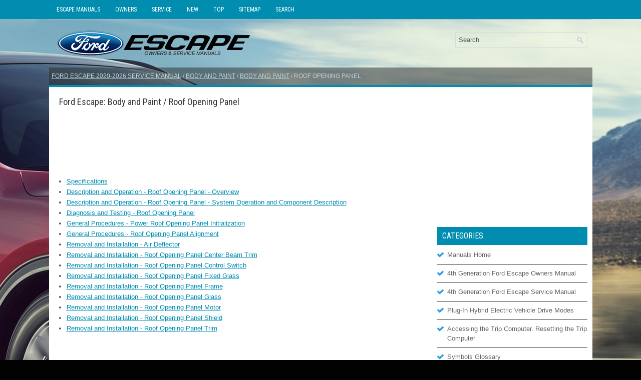

--- FILE ---
content_type: text/html
request_url: https://www.fordescape4.com/ford_escape_roof_opening_panel-3335.html
body_size: 3705
content:
<!DOCTYPE html PUBLIC "-//W3C//DTD XHTML 1.0 Transitional//EN" "http://www.w3.org/TR/xhtml1/DTD/xhtml1-transitional.dtd">
<html xmlns="http://www.w3.org/1999/xhtml" lang="en-US">

<head>
<meta charset="UTF-8">
<title>Ford Escape - Roof Opening Panel - Body and Paint</title>
<link rel="stylesheet" href="style.css" type="text/css">
<link rel="shortcut icon" href="favicon.ico" type="image/x-icon">
<meta name="viewport" content="width=device-width, initial-scale=1.0">
<link href="media-queries.css" rel="stylesheet" type="text/css">
<script async src="https://pagead2.googlesyndication.com/pagead/js/adsbygoogle.js?client=ca-pub-6167359939504699"
     crossorigin="anonymous"></script>
</head>

<body>
	<div class="escfor_menuintop">
		<ul>
			<ul>
			<li><a href="/">Escape Manuals</a></li>
			<li title="Ford Escape Owners Manual"><a href="/ford_escape_2020_owners_manual-1812.html">Owners</a></li>
			<li title="Ford Escape Service Manual"><a href="/ford_escape_2020_service_manual-2296.html">Service</a></li>
			<li><a href="/new.html">New</a></li>
			<li><a href="/top.html">Top</a></li>
			<li><a href="/sitemap.html">Sitemap</a></li>
			<li><a href="/search.php">Search</a></li>
			</ul>
	</div>
<div class="escfor_visible">

	<div class="escfor_placeintop">
			<div id="search" title="Type and hit enter">
			<form method="get" id="searchform" action="/search.php">
			<input value="Search" name="q" id="s" onblur="if (this.value == '')  {this.value = 'Search';}" onfocus="if (this.value == 'Search') {this.value = '';}" type="text">
			<input type="hidden" name="cx" value="" />
    		<input type="hidden" name="cof" value="FORID:11" />
    		<input type="hidden" name="ie" value="UTF-8" />
    		<input src="/images/search.png" style="border:0pt none; vertical-align: top; float:right" type="image">
			</form>
			</div>
		<a href="/">
		<img src="images/logo.png" alt="Ford Escape Manuals" title="DS 3 Manuals"></a>
		<div style="clear:both">
		</div>

	</div>
   <div class="escfor_placeaftertop">
   <div class="escfor_sub">
				<div style="text-decoration:none; margin-top:5px;"><a href="ford_escape_2020_service_manual-2296.html">Ford Escape 2020-2026 Service Manual</a> / <a href="ford_escape_body_and_paint-3162.html">Body and Paint</a> / <a href="ford_escape_body_and_paint-3163.html">Body and Paint</a> /  Roof Opening Panel</div></div>
		</div>

	<div class="escfor_placetxt">
		<div class="escfor_placeinleft">
			<h1>Ford Escape: Body and Paint / Roof Opening Panel</h1>
			<script async src="https://pagead2.googlesyndication.com/pagead/js/adsbygoogle.js?client=ca-pub-6167359939504699"
     crossorigin="anonymous"></script>
<!-- fordescape4.com top 120 adaptive -->
<ins class="adsbygoogle"
     style="display:block; height: 120px;"
     data-ad-client="ca-pub-6167359939504699"
     data-ad-slot="2706560366"></ins>
<script>
     (adsbygoogle = window.adsbygoogle || []).push({});
</script>
			<p><ul><li><a href="/ford_escape_specifications-3336.html">Specifications</a></li><li><a href="/ford_escape_description_and_operation_roof_opening_panel_overview-3337.html">Description and Operation - Roof Opening Panel - Overview</a></li><li><a href="/ford_escape_description_and_operation_roof_opening_panel_system_operation_and_component_description-3338.html">Description and Operation - Roof Opening Panel - System Operation and Component Description</a></li><li><a href="/ford_escape_diagnosis_and_testing_roof_opening_panel-3339.html">Diagnosis and Testing - Roof Opening Panel</a></li><li><a href="/ford_escape_general_procedures_power_roof_opening_panel_initialization-3340.html">General Procedures - Power Roof Opening Panel Initialization</a></li><li><a href="/ford_escape_general_procedures_roof_opening_panel_alignment-3341.html">General Procedures - Roof Opening Panel Alignment</a></li><li><a href="/ford_escape_removal_and_installation_air_deflector-3342.html">Removal and Installation - Air Deflector</a></li><li><a href="/ford_escape_removal_and_installation_roof_opening_panel_center_beam_trim-3343.html">Removal and Installation - Roof Opening Panel Center Beam Trim</a></li><li><a href="/ford_escape_removal_and_installation_roof_opening_panel_control_switch-3344.html">Removal and Installation - Roof Opening Panel Control Switch</a></li><li><a href="/ford_escape_removal_and_installation_roof_opening_panel_fixed_glass-3345.html">Removal and Installation - Roof Opening Panel Fixed Glass</a></li><li><a href="/ford_escape_removal_and_installation_roof_opening_panel_frame-3346.html">Removal and Installation - Roof Opening Panel Frame</a></li><li><a href="/ford_escape_removal_and_installation_roof_opening_panel_glass-3347.html">Removal and Installation - Roof Opening Panel Glass</a></li><li><a href="/ford_escape_removal_and_installation_roof_opening_panel_motor-3348.html">Removal and Installation - Roof Opening Panel Motor</a></li><li><a href="/ford_escape_removal_and_installation_roof_opening_panel_shield-3349.html">Removal and Installation - Roof Opening Panel Shield</a></li><li><a href="/ford_escape_removal_and_installation_roof_opening_panel_trim-3350.html">Removal and Installation - Roof Opening Panel Trim</a></li></ul></table></ul><div style="clear:both"></div><div align="center"><script async src="https://pagead2.googlesyndication.com/pagead/js/adsbygoogle.js?client=ca-pub-6167359939504699"
     crossorigin="anonymous"></script>
<!-- fordescape4.com bot adaptive -->
<ins class="adsbygoogle"
     style="display:block"
     data-ad-client="ca-pub-6167359939504699"
     data-ad-slot="8693384210"
     data-ad-format="auto"
     data-full-width-responsive="true"></ins>
<script>
     (adsbygoogle = window.adsbygoogle || []).push({});
</script></div>
<div style="width: calc(50% - 3px); margin-right:6px; float:left">
<h3 style="margin:5px 0"><a href="ford_escape_removal_and_installation_wiper_linkage_assembly-3334.html" style="text-decoration:none"><img src="images/previous.png" alt="" border="0" style="float:left; margin-right:3px;"><span>Removal and Installation - Wiper Linkage Assembly</span></a></h3>
   Removal
 NOTE: 
 Removal steps in this procedure may contain installation details.
 
 
 
 
 
 Remove the cowl panel grille.
 Refer to: Cowl Panel Grille (501-02 Front End Body Panels, Removal and Installation)...
   </p></div>
<div style="width: calc(50% - 3px); float:left">
<h3 style="margin:5px 0"><a href="ford_escape_specifications-3336.html" style="text-decoration:none"><img src="images/next.png" alt="" border="0" style="float:right; margin-left:3px;"><span>Specifications</span></a></h3>
   
 
 &nbsp;
 Specifications
 
 
 
 
 
 
 
 
 
 
 Item
 
 
 Specification
 
 
 
 
 
 
 Front sliding glass panel to front trim panel flushness
 
 
 0.066 ± 0...
   </p></div>
<div style="clear:both"></div><div style="margin-top:0px;">
   <h3 style="margin:5px 0 10px">Other information:</h3><h3><a href="ford_escape_removal_and_installation_drive_pinion_flange-2390.html"><span>Ford Escape 2020-2026 Service Manual: Removal and Installation - Drive Pinion Flange</span></a></h3><br>
   Special Tool(s) /
 General Equipment

 
 
 205-126
 (T78P-4851-A)
 Holding Fixture, Drive Pinion Flange
 
 
 
 205-233
 (T85T-4851-AH)
 Installer, Drive Pinion FlangeTKIT-1985-FH-1&nbsp;
 
 
 
 303-249Remover, Crankshaft Timing Pulley
 
 
 Transmission Jack
 
 
 Flat-Bladed Screwdriver
 
 
 Wooden Block
 

Materials

 
 Name
 Specification
 
 
 Motorcraft® Premium Long-Life GreaseXG-1-E1
 ESA-M1C..
   </p><h3><a href="ford_escape_removal_and_installation_accessory_drive_belt_idler_pulley-2604.html"><span>Ford Escape 2020-2026 Service Manual: Removal and Installation - Accessory Drive Belt Idler Pulley</span></a></h3><br>
   Removal
 
 
 
 
 Refer to: Accessory Drive Belt - Vehicles Built Up To: 1-October-2020 
(303-05A Accessory Drive - 1.5L EcoBoost (132kW/180PS) – I3 (Y1), 
Removal and Installation).
 

 
 
 
 
 
 
 Loosen the bolt and remove the accessory drive belt idler pulley.
 Torque: 
 18 lb.ft (25 Nm)
 
 

 
 
 
 
 
 
 
 
 
 
 Installation
 
 
 
 To install, reverse the removal procedure. 
		
 

 
 
 
 
 
..
   </p></div>
<script>
// <!--
document.write('<iframe src="counter.php?id=3335" width=0 height=0 marginwidth=0 marginheight=0 scrolling=no frameborder=0></iframe>');
// -->

</script>
<script type="text/javascript">
<!--
var _acic={dataProvider:10};(function(){var e=document.createElement("script");e.type="text/javascript";e.async=true;e.src="https://www.acint.net/aci.js";var t=document.getElementsByTagName("script")[0];t.parentNode.insertBefore(e,t)})()
//-->
</script></p>
		</div>
		<div class="escfor_placeinright">
			<div align="center" style="margin:5px 0 15px 0">
				<script async src="https://pagead2.googlesyndication.com/pagead/js/adsbygoogle.js?client=ca-pub-6167359939504699"
     crossorigin="anonymous"></script>
<!-- fordescape4.com side 300x250 -->
<ins class="adsbygoogle"
     style="display:inline-block;width:300px;height:250px"
     data-ad-client="ca-pub-6167359939504699"
     data-ad-slot="9814894192"></ins>
<script>
     (adsbygoogle = window.adsbygoogle || []).push({});
</script></div>
					<div class="escfor_sertop">

		</div>
		<h2>Categories</h2>
		<ul>
			<li><a href="/">Manuals Home</a></li>
			<li title="Ford Escape Owners Manual"><a href="/ford_escape_2020_owners_manual-1812.html">4th Generation Ford Escape Owners Manual</a></li>
			<li title="Ford Escape Service Manual"><a href="/ford_escape_2020_service_manual-2296.html">4th Generation Ford Escape Service Manual</a></li>
			<li><a href="/ford_escape_plug_in_hybrid_electric_vehicle_drive_modes-2070.html" title="Plug-In Hybrid Electric Vehicle Drive Modes">Plug-In Hybrid Electric Vehicle Drive Modes</a></li><li><a href="/ford_escape_accessing_the_trip_computer_resetting_the_trip_computer-1951.html" title="Accessing the Trip Computer. Resetting the Trip Computer">Accessing the Trip Computer. Resetting the Trip Computer</a></li><li><a href="/ford_escape_symbols_glossary-1814.html" title="Symbols Glossary">Symbols Glossary</a></li>
			<li><a href="/new.html">New on site</a></li>
			<li><a href="/top.html">Most important about car</a></li>
			</ul>
			
<h2 style="margin-top: 15px;"><a href="/ford_escape_sitting_in_the_correct_position-1968.html" style="color:white">Sitting in the Correct Position</a></h2>
<p><img border="0" alt="Ford Escape. Sitting in the Correct Position" src="images/books/1812/ford_escape_sitting_in_the_correct_position_309.jpg"></p>
<p>When you use them properly, the seat, 
head restraint, seatbelt and airbags will 
provide optimum protection in the event 
of a crash.</p>

<p align="right"><a href="/ford_escape_sitting_in_the_correct_position-1968.html">read more</a></p>
			<div align="center" style="margin:15px 0">
				<!--LiveInternet counter--><script type="text/javascript"><!--
document.write("<a href='//www.liveinternet.ru/click' "+
"target=_blank><img src='//counter.yadro.ru/hit?t24.1;r"+
escape(document.referrer)+((typeof(screen)=="undefined")?"":
";s"+screen.width+"*"+screen.height+"*"+(screen.colorDepth?
screen.colorDepth:screen.pixelDepth))+";u"+escape(document.URL)+
";"+Math.random()+
"' alt='' title='' "+
"border='0' width='88' height='15'><\/a>")
//--></script><!--/LiveInternet-->
<div style="margin-top:5px;">
<!--LiveInternet counter--><img id="licntB8C0" width="88" height="15" style="border:0"
src="[data-uri]"
alt=""/><script>(function(d,s){d.getElementById("licntB8C0").src=
"https://counter.yadro.ru/hit;aacar?t26.5;r"+escape(d.referrer)+
((typeof(s)=="undefined")?"":";s"+s.width+"*"+s.height+"*"+
(s.colorDepth?s.colorDepth:s.pixelDepth))+";u"+escape(d.URL)+
";h"+escape(d.title.substring(0,150))+";"+Math.random()})
(document,screen)</script><!--/LiveInternet-->
</div>
</div>
		</div>
		<div style="clear:both">
		</div>
	</div>
	<div class="escfor_endplace">Copyright © 2026 www.fordescape4.com</div>
</div>


</body>

</html>


--- FILE ---
content_type: text/html; charset=utf-8
request_url: https://www.google.com/recaptcha/api2/aframe
body_size: 265
content:
<!DOCTYPE HTML><html><head><meta http-equiv="content-type" content="text/html; charset=UTF-8"></head><body><script nonce="7Sv-i0gMOdt9u4fI1qMu-w">/** Anti-fraud and anti-abuse applications only. See google.com/recaptcha */ try{var clients={'sodar':'https://pagead2.googlesyndication.com/pagead/sodar?'};window.addEventListener("message",function(a){try{if(a.source===window.parent){var b=JSON.parse(a.data);var c=clients[b['id']];if(c){var d=document.createElement('img');d.src=c+b['params']+'&rc='+(localStorage.getItem("rc::a")?sessionStorage.getItem("rc::b"):"");window.document.body.appendChild(d);sessionStorage.setItem("rc::e",parseInt(sessionStorage.getItem("rc::e")||0)+1);localStorage.setItem("rc::h",'1769396449348');}}}catch(b){}});window.parent.postMessage("_grecaptcha_ready", "*");}catch(b){}</script></body></html>

--- FILE ---
content_type: text/css
request_url: https://www.fordescape4.com/style.css
body_size: 4317
content:
@import url('https://fonts.googleapis.com/css2?family=Roboto+Condensed&display=swap');
*
{
	border: 0;
	font-size: 100%;
	margin: 0;
	padding: 0;
	vertical-align: baseline;
}
body {
    margin-top: 0 !important;
    padding-top: 0 !important;
    background: #020202 url('images/background.jpg') center top no-repeat fixed;
    color: #4E4D4D;
    font-family: Arial, Helvetica, Sans-serif;
    font-size: 13px;
    line-height: 1.5;
}
a {
  color: #008db0;
  text-decoration: underline;
}

a:hover, a:focus {
  color: #00b5e2;
  text-decoration: none;
}

a:focus {
  outline: none;
}
.escfor_visible {
    width: 1085px;
    margin: 0 auto;
    border-top: 1px solid #BBBBBB;
    border-bottom: 1px solid #BBBBBB;
}
.escfor_menuintop {
    padding: 0;
    position: relative;
    height: 38px;
    background: #008db0;
    z-index: 400;
}
.escfor_menuintop ul {
    margin: 0;
    padding: 0;
    list-style: none;
        list-style-type: none;
    list-style-type: none;
    line-height: 1.0;
    width: 1085px;
    margin: 0 auto;
}
.escfor_menuintop ul li {
    float: left;
    position: relative;
}
.escfor_menuintop ul li a {
  color: #fff;
  padding: 13px 15px;
  text-decoration: none;
  font-family: 'Roboto Condensed', Sans-serif;
  font-size: 12px;
  text-transform: uppercase;
  font-weight: normal;
  display: block;
}

.escfor_menuintop ul li a:hover {
  color: #fff;
  outline: 0;
  background: #037d9b;
}
.escfor_placeaftertop {
    position: relative;
    height: auto;
    z-index: 300;
    background: rgb(45,45,45,0.5);
    border-bottom: 4px solid #008db0;
    padding: 5px;
    color: #ccc;
}

.escfor_placeintop {
    height: auto;
    padding: 16px 10px 16px;
    float:none;
}
.escfor_placetxt {
    padding: 10px;
    background: none;
    background: #FFF;
}
.escfor_placeinleft  {
    overflow: hidden;
    float: left;
    width: 730px;
    background: #FFF;
    padding:10px;
}
.escfor_placeinright {
    overflow: hidden;
    float: left;
    width: 300px;
    margin-left: 15px;
}
.escfor_placeinleft {	color:#555;
}
.escfor_placeinleft h1 {
	color: #333;
	margin: 0 0 10px 0;
	padding: 0;
	font-family: "Roboto Condensed", Sans-serif;
	font-size: 18px;
	line-height: 19px;
	font-weight: normal;
}
.escfor_placeinleft h2 {
    font-family: 'Roboto Condensed', sans-serif;
    font-size: 16px;
    line-height: 16px;
    font-weight: normal;
    margin-bottom:10px;;
    color: #880707;
}
.escfor_sub {
    color: #ccc;
    font-size: 12px;
    line-height: 15px;
    padding: 0 0 5px 0;
    text-transform: uppercase;
}
.escfor_sub a {	color: #bcd3da;
}
.escfor_placeinleft p {	margin: 10px 0;
}
.escfor_placeinleft li {
	margin: 2px 0;
}
.escfor_placeinleft ul, .escfor_placeinleft ol {
	margin: 10px 0  10px 15px;
}
/* Search
----------------------------*/

.escfor_sertop {
    margin: 15px 0;
}
#search {	float:right;	margin-top:10px;
	width:250px;
	max-width:250px;	float:right;
    border: 1px solid #D8D8D8;
    text-align: left;
    padding: 6px 6px 6px 6px;
}

#searchform{    height:16px;}

#search #s {	vertical-align:top;
    background: none;
    color: #555;
    border: 0;
    width: calc(100% - 20px);
    padding: 0;
    margin: 0;
    outline: none;
}
.escfor_placeinright ul {
    list-style-type: none;
    list-style: none;
    margin: 0;
    padding: 0;
}
.escfor_placeinright ul li {
    padding: 0 0 9px 20px;
    margin: 0 0 8px 0;
    border-bottom: 1px solid #323030;
        background: url(images/list.png);
        background-position-x: 0%;
        background-position-y: 0%;
        background-repeat: repeat;
    background-repeat: no-repeat;
    background-position: -1px 1px;
}
.escfor_placeinright ul li a  {
    color: #666;
    text-decoration: none;
}

.escfor_placeinright ul li a:hover {
    color: #F46635;
    text-decoration: none;
}

.escfor_placeinright h2 {
color: #fff;
    font-size: 16px;
    line-height: 16px;
    font-family: 'Roboto Condensed', Sans-serif;
    font-weight: normal;
    text-decoration: none;
    text-transform: uppercase;
    background: #008db0;
    margin: 0 0 10px 0;
    padding: 10px;
}
.escfor_endplace {
    margin-bottom: 0;
    padding: 15px 0;
    border-top: 3px solid #008db0;
    color: #FFF;
    background: rgb(0,0,0,0.3);
	text-align: center;
	font-family: 'Roboto Condensed', sans-serif;
}
.firimg, .secimg {	border:1px solid #444;
}

tr, td { padding:5px; }
.mainlist {	width:50%;
	float:left;
}